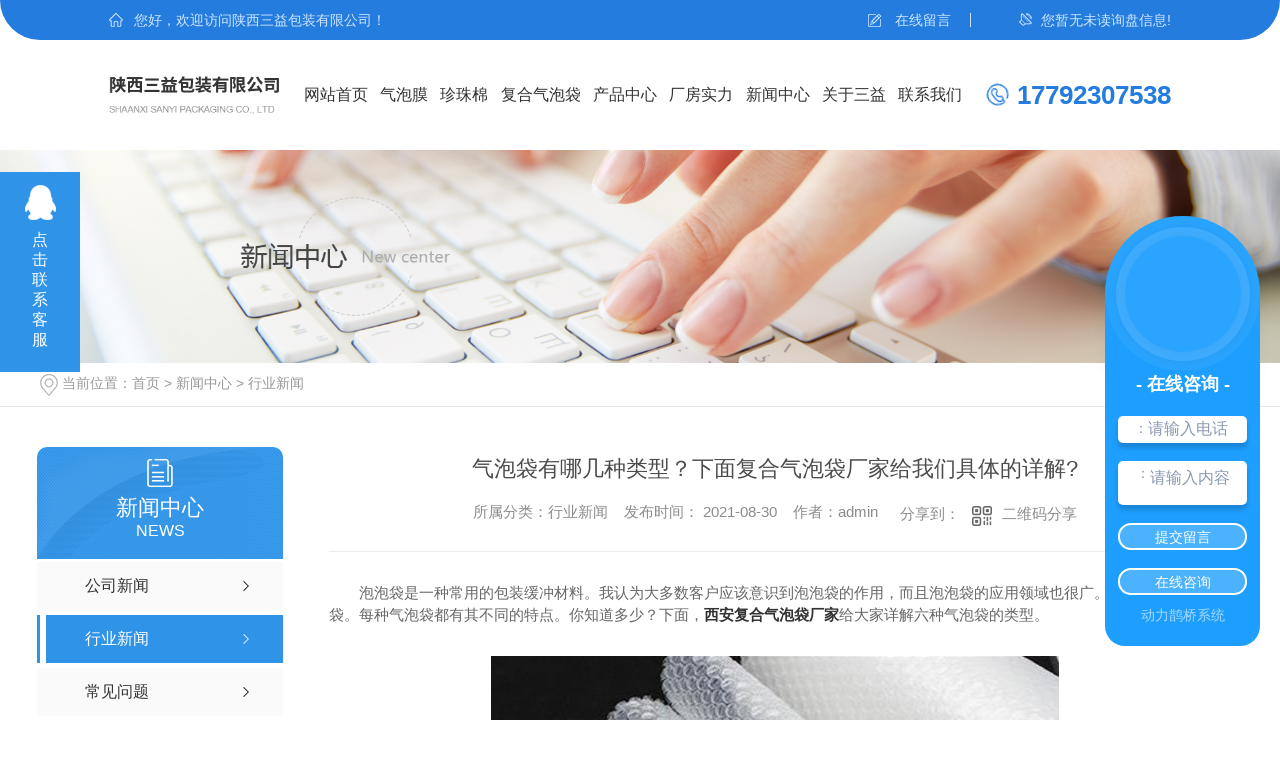

--- FILE ---
content_type: text/html; charset=utf-8
request_url: http://sy-bz.com/yyxw/1542360.html
body_size: 12283
content:
<!DOCTYPE html PUBLIC "-//W3C//DTD XHTML 1.0 Transitional//EN" "http://www.w3.org/TR/xhtml1/DTD/xhtml1-transitional.dtd">
<html xmlns="http://www.w3.org/1999/xhtml">
<head>
<meta http-equiv="Content-Type" content="text/html; charset=utf-8" />
<meta name="Copyright" content="All Rights Reserved btoe.cn" />
<meta http-equiv="X-UA-Compatible" content="IE=edge,chrome=1" />
<title>气泡袋有哪几种类型？下面复合气泡袋厂家给我们具体的详解?,西安复合气泡袋厂家_西安复合气泡袋价格-陕西三益包装有限公司</title>
<meta name="keywords" content="西安复合气泡袋厂家_西安复合气泡袋价格" />
<meta name="description" content="陕西三益包装是专业的西安复合气泡袋厂家_西安复合气泡袋生产厂家,高质量产品,价格优惠,欢迎来电咨询！" />
<meta name="viewport" content="width=device-width, initial-scale=1">
<link href="/templates/pc_wjdh/css/css.css" rel="stylesheet" type="text/css" />
<link rel="stylesheet" type="text/css" media="screen" href="/templates/pc_wjdh/css/bootstrap.min.css" />
<link rel="stylesheet" type="text/css" media="screen" href="/templates/pc_wjdh/css/swiper-3.4.2.min.css" />
<link rel="stylesheet" type="text/css" media="screen" href="/templates/pc_wjdh/css/common.css" />
<meta name="baidu-site-verification" content="code-ku9GDGmzYI" />
<script type="text/javascript" charset="utf-8">var Dl_scriptDom=document.createElement('script');Dl_scriptDom.src='//qqapi.dlwjdh.com/default/js/mc7303247956733.js?'+new Date().getTime();document.getElementsByTagName('head')[0].appendChild(Dl_scriptDom);</script>
</head>
<body>
<!-- 顶部 -->
<div class="topxunpan">
	<div class="center">
		<p>您好，欢迎访问陕西三益包装有限公司！</p>
        <div class="thisxp">
            <div class="xp" id="xunpanText" data-tiptitle="请您登录网站后台查看！">
                <img src="/templates/pc_wjdh/images/t_icon_03.png" alt="询盘信息">
             您暂无未读询盘信息!
                <div id="xunpantip"></div>
            </div>
        </div>
        <p><a href="#wjdh-message" title="在线留言">在线留言</a></p>
	</div>
</div>

<!-- 导航 -->
<div class="nav_xiala_xx" id="fixedNav">
	<div class="w1200">
    	<h1><a href="/"><img src="http://img.dlwjdh.com/upload/11159/200829/661e6df2e3087cfc323177295d3a3962@253X57.png" alt="陕西三益包装有限公司" class="logo" /></a></h1>
		<ul class="nav_yiji">
			
<li>
  
  <a href="/" class="one" title="网站首页" class="one">网站首页</a></li>

<li>
  
  <a href="/p1/"  title="气泡膜"  class="one" >气泡膜</a>
  
</li>

<li>
  
  <a href="/p2/"  title="珍珠棉"  class="one" >珍珠棉</a>
  
</li>

<li>
  
  <a href="/p3/"  title="复合气泡袋"  class="one" >复合气泡袋</a>
  
</li>

<li>
  
  <a href="/products/"  title="产品中心"  class="one" >产品中心</a>
  
  <div class="nav_erji">
    <div class="jz">
      <div class="hd">
        <ul>
          <!-- 注意：这里的li数量和下面class='main'的数量要一样 -->
          
          <li class="on"><a href="/p1/" title="气泡膜">气泡膜</a></li>
          
          <li><a href="/p2/" title="珍珠棉">珍珠棉</a></li>
          
          <li><a href="/p3/" title="复合气泡袋">复合气泡袋</a></li>
          
          <li><a href="/p4/" title="胶带">胶带</a></li>
          
        </ul>
      </div>
      <div class="bd">
        
        <div class="main">
          <ul>
            
            <li> <a href="/p1/964678.html" class="img"><img src="http://img.dlwjdh.com/upload/11159/201009/85a0bf496f908e04185a41c881320c3a.jpg" alt="陕西气泡膜" /></a> <a href="/p1/964678.html" class="name">陕西气泡膜</a> </li>
            
            <li> <a href="/p1/964674.html" class="img"><img src="http://img.dlwjdh.com/upload/11159/201009/c9a87f872286351fb48d8ede4ca4136f.jpg" alt="气泡膜哪家好" /></a> <a href="/p1/964674.html" class="name">气泡膜哪家好</a> </li>
            
            <li> <a href="/p1/964672.html" class="img"><img src="http://img.dlwjdh.com/upload/11159/201009/403975a01247132d3f635c01cff536da.jpg" alt="陕西气泡膜厂家" /></a> <a href="/p1/964672.html" class="name">陕西气泡膜厂家</a> </li>
            
            <li> <a href="/p1/964671.html" class="img"><img src="http://img.dlwjdh.com/upload/11159/201009/fa1829004e69c23f9bcf06b28879a720.jpg" alt="陕西气泡膜卷" /></a> <a href="/p1/964671.html" class="name">陕西气泡膜卷</a> </li>
            
            <li> <a href="/p1/964667.html" class="img"><img src="http://img.dlwjdh.com/upload/11159/201009/c621e62c178bd512f81827d530eeaa79.jpg" alt="气泡膜卷" /></a> <a href="/p1/964667.html" class="name">气泡膜卷</a> </li>
            
          </ul>
        </div>
        
        <div class="main">
          <ul>
            
            <li> <a href="/p2/964773.html" class="img"><img src="http://img.dlwjdh.com/upload/11159/201009/1ac5b7ca835ccad14217aefc17f62c34.jpg" alt="珍珠棉定制箱价格" /></a> <a href="/p2/964773.html" class="name">珍珠棉定制箱价格</a> </li>
            
            <li> <a href="/p2/964767.html" class="img"><img src="http://img.dlwjdh.com/upload/11159/201009/38e0cd8db3c873c36204a62a0b80453e.jpg" alt="陕西珍珠棉定制箱" /></a> <a href="/p2/964767.html" class="name">陕西珍珠棉定制箱</a> </li>
            
            <li> <a href="/p2/964748.html" class="img"><img src="http://img.dlwjdh.com/upload/11159/201009/2a3a1971c919682fb1386f54a4c385d7.jpg" alt="陕西珍珠棉板材价格" /></a> <a href="/p2/964748.html" class="name">陕西珍珠棉板材价格</a> </li>
            
            <li> <a href="/p2/964743.html" class="img"><img src="http://img.dlwjdh.com/upload/11159/201009/e31085495dc1f21c6b8adc1071b54cf0.jpg" alt="珍珠棉板材批发" /></a> <a href="/p2/964743.html" class="name">珍珠棉板材批发</a> </li>
            
            <li> <a href="/p2/964728.html" class="img"><img src="http://img.dlwjdh.com/upload/11159/201009/d85d327eebc01e892aa5338f7f3c2618.jpg" alt="陕西珍珠棉" /></a> <a href="/p2/964728.html" class="name">陕西珍珠棉</a> </li>
            
          </ul>
        </div>
        
        <div class="main">
          <ul>
            
            <li> <a href="/p3/964845.html" class="img"><img src="http://img.dlwjdh.com/upload/11159/201009/57cf0c094912dda541f4a437cf63164c.jpg" alt="三益包装气泡袋批发" /></a> <a href="/p3/964845.html" class="name">三益包装气泡袋批发</a> </li>
            
            <li> <a href="/p3/964844.html" class="img"><img src="http://img.dlwjdh.com/upload/11159/201009/2a2dffad4dd8ce476e0efa57f83706b5.jpg" alt="陕西复合气泡袋" /></a> <a href="/p3/964844.html" class="name">陕西复合气泡袋</a> </li>
            
            <li> <a href="/p3/964843.html" class="img"><img src="http://img.dlwjdh.com/upload/11159/201009/03338184f7e32fe201efec0f095abbcd.jpg" alt="三益包装气泡袋批发" /></a> <a href="/p3/964843.html" class="name">三益包装气泡袋批发</a> </li>
            
            <li> <a href="/p3/964840.html" class="img"><img src="http://img.dlwjdh.com/upload/11159/201009/1c3fbb413ae7a9ea38b3195f5b70456a.jpg" alt="复合气泡袋厂家" /></a> <a href="/p3/964840.html" class="name">复合气泡袋厂家</a> </li>
            
          </ul>
        </div>
        
        <div class="main">
          <ul>
            
            <li> <a href="/p4/964897.html" class="img"><img src="http://img.dlwjdh.com/upload/11159/201009/27c058e4df55f27aa96b656ec3daab92.jpg" alt="三益包装胶带胶带" /></a> <a href="/p4/964897.html" class="name">三益包装胶带胶带</a> </li>
            
            <li> <a href="/p4/964895.html" class="img"><img src="http://img.dlwjdh.com/upload/11159/201009/d777507dab53fb0209b011b35b3982d5.jpg" alt="陕西文具胶带哪家好" /></a> <a href="/p4/964895.html" class="name">陕西文具胶带哪家好</a> </li>
            
            <li> <a href="/p4/964869.html" class="img"><img src="http://img.dlwjdh.com/upload/11159/201009/90ab76e2964f3a6fc3fc32ed20fb3a39.jpg" alt="陕西彩印胶带" /></a> <a href="/p4/964869.html" class="name">陕西彩印胶带</a> </li>
            
            <li> <a href="/p4/964867.html" class="img"><img src="http://img.dlwjdh.com/upload/11159/201009/632480ad6c8c54b493dec2ff3dd3dcfa.jpg" alt="彩印胶带加工" /></a> <a href="/p4/964867.html" class="name">彩印胶带加工</a> </li>
            
          </ul>
        </div>
        
      </div>
    </div>
  </div>
  
</li>

<li>
  
  <a href="/album/"  title="厂房实力"  class="one" >厂房实力</a>
  
</li>

<li>
  
  <a href="/news/"  title="新闻中心"  class="one" >新闻中心</a>
  
  <div class="nav_erji">
    <div class="jz">
      <div class="hd">
        <ul>
          <!-- 注意：这里的li数量和下面class='main'的数量要一样 -->
          
          <li class="on"><a href="/meitibaodao/" title="公司新闻">公司新闻</a></li>
          
          <li><a href="/yyxw/" title="行业新闻">行业新闻</a></li>
          
        </ul>
      </div>
      <div class="bd">
        
        <div class="main">
          
          <a href="/meitibaodao/2088392.html" class="xw"> <span class="title">陕西气泡膜价格优惠，让您的货物更加安心！</span> <span class="desc">复合双层气泡膜价格陕西气泡膜价格优惠，让您的货物更加安心！随着电商行业的发展，物流成为了重要的一环。对于运输过程中的商品保护，气泡膜是一个必不可少的物品。然而，市场上的气泡膜质量参差不齐，价格也相差很大。在这种情况下，选择一个性价比高、质量有保障的气泡膜非常重要。陕西是中国西部地区的重要城市之一，其物流产业发达，所需气...</span> </a>
          
          <a href="/meitibaodao/2083958.html" class="xw"> <span class="title">货真价实、价格实惠的陕西气泡膜品牌，您值得拥有！</span> <span class="desc">陕西珍珠棉价格陕西气泡膜品牌，您值得拥有！随着电商的兴起和物流业的发展，保护商品在运输过程中的安全性变得越来越重要。而作为一种常见的包装材料，气泡膜因其轻便、防震、缓冲等优点，成为了不可或缺的包裹材料之一。然而，在市面上如此众多的气泡膜品牌中，如何选出一款货真价实、价格实惠的气泡膜品牌是一个让人头疼的问题。..，我们向...</span> </a>
          
          <a href="/meitibaodao/2077536.html" class="xw"> <span class="title">陕西气泡膜价格一览表，助您轻松减压缩包成本！</span> <span class="desc">西安气泡袋陕西气泡膜价格一览表，助您轻松减压缩包成本！近年来，随着电商业务的快速发展和物流行业的迅猛发展，气泡膜作为一种常见的包装材料逐渐得到了广泛应用。而在购买气泡膜时，价格是大家都会关注的因素之一。本文将为大家介绍陕西地区气泡膜的价格情况，以便大家在选购气泡膜时能够更好地把握市场动态，轻松减压缩包成本。首先，让我们...</span> </a>
          
          <a href="/meitibaodao/2073308.html" class="xw"> <span class="title">每种气泡袋都有其不同的特点。你知道多少？</span> <span class="desc">泡泡袋是一种常用的包装缓冲材料。我认为大多数客户应该意识到泡泡袋的作用，而且泡泡袋的应用领域也很广。还有很多种泡泡袋。每种气泡袋都有其不同的特点。你知道多少？下面西安复合双层气泡膜给我们具体的详解。1...</span> </a>
          
          <a href="/meitibaodao/2057087.html" class="xw"> <span class="title">为什么要用气泡膜包装产品</span> <span class="desc">如今我们都喜欢在网上买东西，有的东西需要用气泡膜包装好才可以，那么使用陕西气泡膜包装产品的好处有哪些呢?小编就来告诉您。使用气泡膜包装产品的好处是经济、方便、使用简单，可以更好的保护被包装产品。气泡膜可以用来包装生活中常见的物品，特别对于容易碎裂的产品来说使用气泡膜包装尤为重要。气泡膜用法是在被包装产品内包装箱包上一层...</span> </a>
          
          <a href="/meitibaodao/1920947.html" class="xw"> <span class="title">珍珠棉主要应用在那些地方呢？</span> <span class="desc">G-370：适用于西安珍珠棉与珍珠棉的粘合，胶体透明粘稠液体，10分钟左右定位，30分钟可达材破效果。G-370T：适用于高密度珍珠棉与珍珠棉的粘合，胶体透明，5-10分钟表干定位，60分钟可达高密度西安珍珠棉材料材破效果。专用纤维是三维卷曲中空纤维，通过特殊成球技术加工成球形状棉，棉球内部空心，有较大的透气空间，保暖...</span> </a>
          
        </div>
        
        <div class="main">
          
          <a href="/yyxw/2067784.html" class="xw"> <span class="title">气泡膜是用什么材料做出来的</span> <span class="desc">生活中应该每个人都有过网购经历，网购的快递中.有趣也是.普遍的就是那一张张气泡膜，捏起来啵啵啵的，很解压，那你知道这些快递包装的气泡膜是用什么材料做出来的吗?下面就跟着小编一起来了解一下吧!气泡膜是用低密度的聚乙烯材料加工而成的， 你知道气泡膜上的那些气泡都是怎么做出来的吗，我们来一探究竟。首先根据气泡膜的软硬要求来选...</span> </a>
          
          <a href="/yyxw/1996080.html" class="xw"> <span class="title">西安气泡膜是怎么样挤压成型的</span> <span class="desc">相信很多人在买一些物品,特别是一些精美的、易碎的物品时，包装盒里都会有一层气垫膜来缓冲。很多人更喜欢无聊的时候挤气垫膜上的泡泡来释放压力。可是大家知道西安气泡膜是怎么样挤压成型的吗？气泡膜以薄膜包含空...</span> </a>
          
          <a href="/yyxw/1818281.html" class="xw"> <span class="title">你知道西安气泡膜怎么储存吗？</span> <span class="desc">西安气泡膜相信大家都不陌生，它在包装行业中的使用是很广泛的，尤其是在保护包装物不受损害这方面的效果举足轻重，非常受大家欢迎，那么你知道西安气泡膜要怎么储存？下面西安气泡膜厂家给大家说说这储存方式：1.气泡膜应存入仓库，防止日晒、雨淋，制止与酸碱油有机溶剂接触，坚持清洁枯燥，距发现设备1m以外，室温在-15℃~40℃之间...</span> </a>
          
          <a href="/yyxw/1606868.html" class="xw"> <span class="title">气泡袋批发价格差异的原因都有哪些呢？</span> <span class="desc">气泡袋批发价格差异的原因都有哪些呢？为什么气泡袋批发价格会有差异呢？相信大家有些会对这块心存疑虑的，现在我们来给大家解答一下这块存在的问题，大家一起跟小编来看看吧！气泡袋是一种含有空气形成气泡的薄膜，防止产品撞击，**产品不受震动，同时还具有散热功能 保温和保温...</span> </a>
          
          <a href="/yyxw/1545511.html" class="xw"> <span class="title">泡泡袋有哪些优势？复合双层气泡膜厂家给我们具体的详解？</span> <span class="desc">泡泡袋是一种常用的包装缓冲材料。我认为大多数客户应该意识到泡泡袋的作用，而且泡泡袋的应用领域也很广。还有很多种泡泡袋。每种气泡袋都有其不同的特点。</span> </a>
          
          <a href="/yyxw/1544494.html" class="xw"> <span class="title">气泡膜有不要总是挤着玩，这些你不知道的秘密？</span> <span class="desc">快洗盒里的泡泡膜，不要挤和玩，多用，大家好。为了保护里面的物品不受运输损坏和冲击，许多快递公司会在物品周围包裹一层厚厚的气泡膜。收到物品后，自然需要去除</span> </a>
          
        </div>
        
      </div>
    </div>
  </div>
  
</li>

<li>
  
  <a href="/about/"  title="关于三益"  class="one" >关于三益</a>
  
</li>

<li>
  
  <a href="/contact/"  title="联系我们"  class="one" >联系我们</a>
  
</li>

		</ul>
        <div class="tel">17792307538</div>
	</div>
</div><!-- mbanner -->

<div class="mbanner col-lg-12 col-md-12">
  <div class="row">
    
    <img src="http://img.dlwjdh.com/upload/11159/200829/6e0f17b149bf0abd2b29e1c00cae179f@1920X320.jpg" alt="新闻中心">
    
  </div>
</div>
<div class="clearboth"></div>

<!-- caseMenu -->
<div class="caseMenuTop">
  <div class="container">
    <div class="row">
      <div class="caseMenuL col-lg-9 col-md-9 col-sm-9 col-xs-9"> <i><img src="/templates/pc_wjdh/img/locationIco.png" alt="当前位置"></i>
        当前位置：<a href="/">首页</a>&nbsp;&gt;&nbsp;<a href="/news/">新闻中心</a>&nbsp;&gt;&nbsp;<a href="/yyxw/">行业新闻</a>
      </div>
      <div class="caseMenuR col-xs-3 col-sm-3 col-md-3 col-lg-3"> <i class="text-right"><a href="javascript:;" onClick="javascript :history.back(-1);">返回<img src="/templates/pc_wjdh/img/ca1.png" alt="返回"></a></i> </div>
      <div class="clearboth"></div>
    </div>
  </div>
</div>
<div class="clearboth"></div>
<div class="proList">
  <div class="container">
    <div class="row">
      <div class=" proListL  col-xs-12 col-lg-2-0 ">
        <div class="proListTop">
          
          <img src="/templates/pc_wjdh/img/proL.png" alt="新闻中心" class="proBg">
          <div class="prouctsTitle"> <img src="/templates/pc_wjdh/img/news2Ico.png" alt="新闻中心" class="pro-ico">
            <h3>新闻中心</h3>
            <p>News</p>
          </div>
          
        </div>
        <div class="row">
          <div class="news_classify">
            <ul>
              
              <li class=" col-xs-6 col-sm-6 col-md-12 col-lg-12"> <a href="/meitibaodao/" class="newsclass1" title="公司新闻"><i></i><b></b> <span>公司新闻 </span></a> </li>
              
              <li class=" col-xs-6 col-sm-6 col-md-12 col-lg-12"> <a href="/yyxw/" class="newsclass1 gaoliang" title="行业新闻"><i></i><b></b> <span>行业新闻 </span></a> </li>
              
              <li class=" col-xs-6 col-sm-6 col-md-12 col-lg-12"> <a href="/question/" class="newsclass1" title="常见问题"><i></i><b></b> <span>常见问题 </span></a> </li>
              
              <li class=" col-xs-6 col-sm-6 col-md-12 col-lg-12"> <a href="/aktuelle/" class="newsclass1" title="时事聚焦"><i></i><b></b> <span>时事聚焦 </span></a> </li>
              
              <li class=" col-xs-6 col-sm-6 col-md-12 col-lg-12"> <a href="/qitaxinxi/" class="newsclass1" title="其他"><i></i><b></b> <span>其他 </span></a> </li>
              
            </ul>
          </div>
        </div>
        <div class="row">
          <div class="proHot"> <i><img src="/templates/pc_wjdh/img/proHotIco.png" alt="热门推荐">热门推荐</i>
            <div class="proList_sort">
              <div class="swiper-container proList_sort1">
                <ul class="swiper-wrapper">
                  
                  <li class="swiper-slide col-xs-12 col-sm-12 col-md-12 col-lg-12"> <a href="/bwd/2311520.html" class="proHotimg"><img src="http://img.dlwjdh.com/upload/11159/250509/174496aa55ef006546c426828943b8af.jpg" alt="保温袋"></a> <a href="/bwd/2311520.html" class="proHot_txt">保温袋</a> </li>
                  
                  <li class="swiper-slide col-xs-12 col-sm-12 col-md-12 col-lg-12"> <a href="/p1/2311518.html" class="proHotimg"><img src="http://img.dlwjdh.com/upload/11159/250509/04365da16955f245d96095476809c1de.jpg" alt="快递袋生产厂家"></a> <a href="/p1/2311518.html" class="proHot_txt">快递袋生产厂家</a> </li>
                  
                  <li class="swiper-slide col-xs-12 col-sm-12 col-md-12 col-lg-12"> <a href="/p1/2311517.html" class="proHotimg"><img src="http://img.dlwjdh.com/upload/11159/250509/016814363fe983ad081016f8bf9c7b1f.jpg" alt="快递袋"></a> <a href="/p1/2311517.html" class="proHot_txt">快递袋</a> </li>
                  
                  <li class="swiper-slide col-xs-12 col-sm-12 col-md-12 col-lg-12"> <a href="/p3/964844.html" class="proHotimg"><img src="http://img.dlwjdh.com/upload/11159/201009/2a2dffad4dd8ce476e0efa57f83706b5.jpg" alt="陕西复合气泡袋"></a> <a href="/p3/964844.html" class="proHot_txt">陕西复合气泡袋</a> </li>
                  
                </ul>
                <!-- Add Arrows -->
                <div class="pro-next col-xs-6 col-sm-6 col-md-6 col-lg-6"><img src="/templates/pc_wjdh/img/proLL.png" alt="左"></div>
                <div class="pro-prev col-xs-6 col-sm-6 col-md-6 col-lg-6"><img src="/templates/pc_wjdh/img/proLr.png" alt="右"></div>
              </div>
            </div>
          </div>
        </div>
      </div>
      <div class="proListR  col-xs-12  col-lg-8-0 ">
        <div class="newsdetails col-xs-12 col-sm-12 col-md-12 col-lg-12">
          <div class="caseCenter">
            <div class="caseCmenu">
              <h3>气泡袋有哪几种类型？下面复合气泡袋厂家给我们具体的详解?</h3>
              <span class="casemfx"> 所属分类：行业新闻 &nbsp;&nbsp;
              
              
              
              发布时间：
              2021-08-30
              &nbsp;&nbsp;
              
              
              
              作者：admin
              <div class="bdsharebuttonbox"> <i>&nbsp;&nbsp;分享到：</i> <a href="#" class="bds_more" data-cmd="more"></a> <a href="#" class="bds_sqq" data-cmd="sqq" title="分享到QQ好友"></a> <a href="#" class="bds_weixin" data-cmd="weixin" title="分享到微信"></a> &nbsp;&nbsp; </div>
              <a href="#" class="scan" title="二维码分享">二维码分享
              <div id="qrcode" style="display: none"> </div>
              </a> </span> </div>
            <div class="caseContainer"> <p style="text-indent:2em;">
	泡泡袋是一种常用的包装缓冲材料。我认为大多数客户应该意识到泡泡袋的作用，而且泡泡袋的应用领域也很广。还有很多种泡泡袋。每种气泡袋都有其不同的特点。你知道多少？下面，<a href="http://www.sy-bz.com" target="_blank"><strong>西安复合气泡袋厂家</strong></a>给大家详解六种气泡袋的类型。
</p>
<p style="text-indent:2em;" align="center">
	<img src="http://img.dlwjdh.com/upload/11159/210830/2b3483b413c1298a2874e3b7d40cc790.jpg" alt="气泡袋有哪几种类型？下面复合气泡袋厂家给我们具体的详解?" title="气泡袋有哪几种类型？下面复合气泡袋厂家给我们具体的详解?" width="569" height="395" align="" />
</p>
<p style="text-indent:2em;">
	1.屏蔽膜复合防静电泡泡袋：在防静电泡泡膜的基础上加一层防静电屏蔽膜加工而成。它具有静电场屏蔽、防震、防冲击和防静电的特点。
</p>
<p style="text-indent:2em;">
	2、防静电泡泡袋：防静电泡泡袋可分为两种膜或单面罩两种，这种泡泡袋的防静电性能具有一定的时效性。根据不同的电阻值和膜结构，该泡泡袋一般适用于有一般防静电要求的电子产品的包装。
</p>
<p style="text-indent:2em;">
	3.导电膜复合防静电泡泡袋采用复合导电PE膜制成。主要用于静电敏感电子产品的包装。根据薄膜结构的不同，可分为单面复合泡泡袋和双面复合泡泡袋。4.珍珠棉复合泡泡袋：珍珠棉复合泡泡袋结合了泡泡袋和珍珠棉各自的特点。一方面，它可以增加防震系数，另一方面，它可以增加柔软度，给顾客提供更完美的包装
</p>
<p style="text-indent:2em;">
	5.牛皮纸复合泡泡袋：由牛皮纸PE组成。外层为牛皮纸（白色、黄色或自然色）。表面平整，易于书写。根据客户要求印刷不同的图案、商标和文字；内衬气泡膜，具有缓冲、防震功能，防止物品因压力、碰撞、坠落而损坏；每层材料之间不使用粘合剂，完全无毒环保；信封开口处的自粘条设计安全方便；6.珠光膜泡泡袋：珠光膜泡泡袋相对较轻，因为原料本身很轻，这将在一定程度上节约物流成本。广泛应用于各种小产品的物流包装和各种电子商务平台，尤其是跨境电子商务平台，可广泛应用于各类物流企业。
</p>
<p style="text-indent:2em;">
	以上就是<a href="http://www.sy-bz.com" target="_blank"><strong>西安复合气泡袋厂家</strong></a>给我们详解的六种气泡袋的类型，希望对大家有所帮助,更多专业问题,欢迎来电咨询！
</p>
<p style="text-indent:2em;">
	<br />
</p> </div>
            <div class="caseTab">
              <ul>
                <li class="col-xs-6 col-sm-6 col-md-6"> <a href="/yyxw/1542371.html">太仓气泡袋怎么样？有哪些工艺呢？</a> </li>
                <li class="col-xs-6 col-sm-6 col-md-6"> <a href="/yyxw/965171.html">陕西珍珠棉的相关产品都有哪些了？以下的内容分享给大家！</a> </li>
              </ul>
            </div>
          </div>
        </div>
      </div>
    </div>
  </div>
</div>
<script src="/templates/pc_wjdh/js/n/jquery.min.js"></script>
<script src="/templates/pc_wjdh/js/n/bootstrap.min.js"></script>
<script src="/templates/pc_wjdh/js/n/swiper-3.4.2.min.js"></script>
<script src="/templates/pc_wjdh/js/n/rem.min.js"></script>
<script src="/templates/pc_wjdh/js/n/qrcode.js"></script>
<!--foot-->
<div class="footer">
	<div class="ft_bottom">
    	<ul class="txt">
    		<li>
				<p>产品中心</p>
				  
						<a href="/p1/" title="气泡膜">气泡膜</a>
						
						<a href="/p2/" title="珍珠棉">珍珠棉</a>
						
						<a href="/p3/" title="复合气泡袋">复合气泡袋</a>
						
						<a href="/p4/" title="胶带">胶带</a>
						
    		</li>
    		<li>
				<p>直通车</p>
				
    		</li>
    		<li>
				<p>新闻中心</p>
				
						<a href="/meitibaodao/" title="公司新闻">公司新闻</a>
						
						<a href="/yyxw/" title="行业新闻">行业新闻</a>
						
						<a href="/question/" title="常见问题">常见问题</a>
						
						<a href="/aktuelle/" title="时事聚焦">时事聚焦</a>
						
    		</li>
    		<li>
				<p>关于我们</p>
				 
						<a href="/aboutus/" title="公司简介">公司简介</a>
						
						<a href="/album/" title="厂房实力">厂房实力</a>
						
						<a href="/honor/" title="荣誉资质">荣誉资质</a>
						
						<a href="/bgq/" title="办公区">办公区</a>
						
    		</li>
    	</ul>
        <div class="ewm"><img src="http://img.dlwjdh.com/upload/11159/201009/6f0e7ab42b82fc0c6be07a3f68c1ab3c@400X400.png" alt="陕西三益包装有限公司" /></div>
    </div>
	<ul class="infro">
    	<li>联系人：张总</li>
    	<li>联系电话：17792307538</li>
    	<li>联系邮箱：746218303@qq.com</li>
    	<li>联系地址：鄠邑区沣京工业园 </li>
    </ul>
    <div class="copy">
    	<span>Copyright ©  陕西三益包装有限公司 &nbsp; 版权所有</span>
    	<span>备案号：<a href="http://beian.miit.gov.cn" target="_blank" title="陕ICP备20012683号" rel="nofollow">陕ICP备20012683号</a></span>
        <span><a href="/sitemap.html" title="网站地图">网站地图</a> <a href="/rss.xml" title="RSS">RSS</a> <a href="/sitemap.xml" title="XML">XML</a></span>
        <span>技术支持：<script src="/api/message.ashx?action=jjzc"></script></span>
        <span><a href="/city.html" title="城市分站">城市分站</a>:&nbsp;&nbsp;<a href="/city_shaanxi/" title="陕西" class="wjdh_city">陕西</a>&nbsp;&nbsp;<a href="/city_xianyang/" title="咸阳" class="wjdh_city">咸阳</a>&nbsp;&nbsp;<a href="/city_xian/" title="西安" class="wjdh_city">西安</a> </span>
        <span>&nbsp;<a href="http://trust.wjdhcms.com/#/pc?url=www.sy-bz.com" target="_blank" rel="external nofollow"><img  class="wjdh-ico2" src=http://img.dlwjdh.com/upload/trust/1.png></a>&nbsp;<script type="text/javascript">var cnzz_protocol = (("https:" == document.location.protocol) ? " https://" : " http://");document.write(unescape("%3Cspan id='cnzz_stat_icon_1279334119'%3E%3C/span%3E%3Cscript src='" + cnzz_protocol + "s11.cnzz.com/stat.php%3Fid%3D1279334119%26show%3Dpic' type='text/javascript'%3E%3C/script%3E"));</script>  </span><br/>
        <script id="wananLink" src="http://img.dlwjdh.com/upload/yyt/js/gwaburl.js?wanandq=陕?wananBh=61012502000319"></script>
    </div>
   
</div>
<!--全局使用js，请放于footer-->
<script src="/templates/pc_wjdh/js/nav.js"></script>
<script type="text/javascript" src="http://tongji.wjdhcms.com/js/tongji.js?siteid=a7755e44489861b53ea6bf28421357bd"></script><script type="text/javascript" src="http://sy-bz.s1.dlwjdh.com/upload/11159/kefu.js?color=2f93e8"></script>
<script src="/templates/pc_wjdh/js/n/base.js" type="text/javascript" charset="utf-8"></script>

<script src="/templates/pc_wjdh/js/n/common.js"></script>
<script src="/templates/pc_wjdh/js/n/color.js?color=#2f93e8&rgba=47,147,232"></script>
</body>
</html>


--- FILE ---
content_type: text/css
request_url: http://sy-bz.com/templates/pc_wjdh/css/css.css
body_size: 3990
content:
/*-----------------------------------------------------------*/

/*copyright by 动力无限  www.btoe.cn*/

/*邮箱 btoe@btoe.cn*/

/*合作电话 400-0599-360*/

/*版权所有违者必究*/

/*-----------------------------------------------------------*/





/*Generated by wjdhcms 3.0 */

@charset "utf-8";



::-webkit-scrollbar {

    width: 8px;

    height: 8px;

    background-color: #F5F5F5;

}



::-webkit-scrollbar-track {

    border-radius: 10px;

    background-color: #E2E2E2;

}

button{outline:none;}

::-webkit-scrollbar-thumb {

    border-radius: 10px;

    -webkit-box-shadow: inset 0 0 6px rgba(0, 0, 0, .3);

    box-shadow: inset 0 0 6px rgba(0, 0, 0, .3);

    background-color: #555;

}



 ::selection {

	background-color: #247cdf;

	color: #fff;

}



::-moz-selection {

	background-color: #247cdf;

	color: #fff;

}



::-webkit-selection {

	background-color: #247cdf;

	color: #fff;

}

* {

    padding: 0;

    margin: 0;

    font-family: 'Microsoft YaHei', arial, helvetica, clean, sans-serif;

}



body {

    font: 14px/1.231 'Microsoft YaHei', arial, helvetica, clean, sans-serif;

    color: #333;

    margin: 0;

    line-height: 1.5;

}

*:before, *:after {

    box-sizing: content-box;

}

:focus {

    outline: 1;

}



article,

aside,

canvas,

details,

figcaption,

figure,

footer,

header,

hgroup,

menu,

nav,

section,

summary {

    display: block;

}



a {

    color: #333;

    text-decoration: none;

}



a:link,

a:hover,

a:active,

a:visited {

    text-decoration: none;

}



ins {

    background-color: #ff9;

    color: #000;

    text-decoration: none;

}



mark {

    background-color: #ff9;

    color: #000;

    font-style: italic;

    font-weight: bold;

}



del {

    text-decoration: line-through;

}



table {

    border-collapse: collapse;

    border-spacing: 0;

}



hr {

    display: block;

    height: 1px;

    border: 0;

    border-top: 1px solid #cccccc;

    margin: 1em 0;

    padding: 0;

}



input,

select {

    vertical-align: middle;

}



li,

ul {

    list-style-type: none;

}



img {

    border: none;

}

input,textarea {

    outline: 0;

    border: 0;

    resize: none;

}







h1,

h2,

h3,

h4,

h5,

h6,

dl,

dd,

dt,

i,

em {

    font-weight: normal;

    font-style: normal;

}

.fixedNav {

    position: fixed;

    top: 0px;

    left: 0px;

    width: 100%;

    z-index: 100000;

    _position: absolute;

    _top: expression(eval(document.documentElement.scrollTop));

   box-shadow: 0px 10px 12px rgba(0,0,0,.1);

}







html{

        cursor: url(../images/cur.png),

        default;

}



a{

   cursor: url(../images/Acur.png),

   default ;

}



textarea{

    animation: animated 1s infinite;

    -moz-animation: animated 1s infinite;

    -webkit-animation: animated 1s infinite;

    -o-animation: animated 1s infinite;

 

}



input[type="text"]{

     animation: animated 1s infinite;

    -moz-animation: animated 1s infinite;

    -webkit-animation: animated 1s infinite;

    -o-animation: animated 1s infinite;

}

input[type="button"]

{

   cursor: url(../images/Acur.png),

   default  !important;

}



@keyframes animated {

    0% {

        cursor: url('../images/Pcuro1.png'),

        auto;

    }



    8.8% {

        cursor: url('../images/Pcuro2.png'),

            auto;

    }



    17.6% {

        cursor: url('../images/Pcuro3.png'),

            auto;

    }



    26.4% {

        cursor: url('../images/Pcuro4.png'),

            auto;

    }



    35.2% {

        cursor: url('../images/Pcuro5.png'),

            auto;

    }



    44% {

        cursor: url('../images/Pcuro6.png'),

            auto;

    }



    52.8% {

        cursor: url('../images/Pcuro7.png'),

            auto;

    }



    61.6% {

        cursor: url('../images/Pcuro8.png'),

            auto;

    }



    70.4% {

        cursor: url('../images/Pcuro9.png'),

            auto;

    }



    79.2% {

        cursor: url('../images/Pcuro10.png'),

            auto;

    }



    88% {

        cursor: url('../images/Pcuro11.png'),

            auto;

    }



    100% {

        cursor: url('../images/Pcuro12.png'),

            auto;

    }



    

}



button{outline:none;}





/* 询盘信息 */
.topxunpan {width: 100%;height:40px;background:#247cdf;border-radius:0 0 40px 40px;}

.topxunpan .center{width:83%;height:40px;margin:0 auto;}

.topxunpan .center p{font-size:14px;color:#cde5ff;height:40px;line-height:40px;}

.topxunpan .center p a{display:inline-block;color:#cde5ff;padding:0 20px 0 37px;line-height:40px;box-sizing:content-box;position:relative;}

.topxunpan .center p a::after{content:'';width:1px;height:14px;background:#cde5ff;position:absolute;top:13px;right:0;}

.topxunpan .center p a:hover{color:#fff;}

.topxunpan .center p a:nth-of-type(1){background:url(../images/t_icon_02.png) 10px center no-repeat;}

.topxunpan .center p:nth-of-type(1){width:auto;padding-left:25px;box-sizing:content-box;float:left;background:url(../images/t_icon_01.png) left center no-repeat;}

.topxunpan .center p:nth-of-type(2){width:auto;float:right;}

.thisxp{width:200px;height: auto;float:right;}

.topxunpan .xp {position: relative;float: right;line-height:40px;color: #cde5ff;font-size:14px;cursor: pointer;}

.topxunpan .xp img {margin:13px 5px 0 0; vertical-align:top !important;}

.topxunpan .xp i {display:inline-block;margin:0 2px;width:24px;height:24px;line-height:24px;text-align:center;color:#247cdf;border-radius:12px;background:#fff;box-sizing: border-box;font-size:14px;}

.topxunpan .xp #xunpantip {z-index: 999;position: absolute;top: 35px;left: 50%;width: 180px;height: 30px;line-height: 30px;text-align: center;color: #fff;font-size: 14px;-webkit-transform: translateX(-50%) scale(0);-moz-transform: translateX(-50%) scale(0);-o-transform: translateX(-50%) scale(0);-ms-transform: translateX(-50%) scale(0);transform: translateX(-50%) scale(0);-webkit-transition: transform .4s, opacity .4s;-moz-transition: transform .4s, opacity .4s;-o-transition: transform .4s, opacity .4s;-ms-transition: transform .4s, opacity .4s;transition: transform .4s, opacity .4s;background-color: #247cdf;border-radius: 4px;opacity: 0;font-weight: bold;box-shadow: 5px 5px 2px #dfdfdf;}

.topxunpan .xp #xunpantip::after {content: '';position: absolute;top: -16px;left: 50%;width: 0;height: 0;-webkit-transform: translateX(-50%); -moz-transform: translateX(-50%); -o-transform: translateX(-50%); -ms-transform: (-50%); transform: translateX(-50%); border: 8px solid transparent;border-bottom-color: #247cdf;}

.topxunpan .xp #xunpantip.xunpantextactive {-webkit-transform: translateX(-50%) scale(1); -moz-transform: translateX(-50%) scale(1); -o-transform: translateX(-50%) scale(1); -ms-transform: translateX(-50%) scale(1); transform: translateX(-50%) scale(1); opacity: 1;}

.topxunpan i {font-weight: normal;font-style: normal;}








/* 导航开始css */
.nav_xiala_xx{width:100%;height:110px;box-sizing:content-box;position:relative;z-index:9; background:#fff;}

.nav_xiala_xx .w1200{width:83%;height:110px;margin:0 auto;box-sizing:content-box;display:flex;justify-content: space-between;}

.nav_xiala_xx .w1200 h1{width:16%;height:58px;background:#fff;margin:26px 0;box-sizing:content-box;float:left;}

.nav_xiala_xx .w1200 h1 a{display:block;height:57px;vertical-align:middle;}

.nav_xiala_xx .w1200 h1 .logo{
	position: relative;

    max-height: 100%;

    max-width: 100%;

    width: auto;

    height: auto;

    top: 50%;

    left: 50%;

    -webkit-transform: translateX(-50%) translateY(-50%);

    transform: translateX(-50%) translateY(-50%);
}

.nav_xiala_xx .w1200 .nav_yiji{width:62%;height:110px;float:left;display:flex;justify-content: space-between;box-sizing:content-box;margin:0 !important;}

.nav_xiala_xx .w1200 .nav_yiji > li{width:auto;height:110px;text-align:center;margin-right:0;float:left;position:relative;}

.nav_xiala_xx .w1200 .nav_yiji > li:last-child{margin-right:0;}

.nav_xiala_xx .w1200 .nav_yiji > li .one{width:100%;height:110px;line-height:110px;display:block;text-align:center;font-size:16px;color:#333;position:relative;z-index:0;-webkit-transition:all .5s;transition:all .5s;}

.nav_xiala_xx .w1200 .nav_yiji > li .one::before{content:'';width:0;height:110px;background:url(../images/nav_on.png) center bottom no-repeat;position:absolute;top:0px;left:0;z-index:-1;-webkit-transition:all .5s;transition:all .5s;}

.nav_xiala_xx .w1200 .nav_yiji > li:hover .one::before{content:'';width:100%;height:110px;background:url(../images/nav_on.png) center bottom no-repeat;position:absolute;top:0;left:0;-webkit-transition:all .5s;transition:all .5s;}

.nav_xiala_xx .w1200 .nav_yiji > li.active .one{color:#247cdf;-webkit-transition:all .5s;transition:all .5s;}

.nav_xiala_xx .w1200 .nav_yiji > li.active .one::before{content:'';width:100%;height:110px;background:url(../images/nav_on.png) center bottom no-repeat;position:absolute;top:0;left:0;z-index:-1;}

.nav_xiala_xx .w1200 .nav_yiji > li:hover .one{color:#247cdf;-webkit-transition:all .5s;transition:all .5s;}

.nav_erji{width:100%;height:auto;background:#f2f2f2;position:absolute;padding:40px 0;z-index:110;overflow:hidden;left:0;top:110px;display:none;box-sizing:content-box;}

.fixedNav .nav_erji{top:110px;}

.nav_erji .jz{width:1200px;height:auto;margin:0 auto;}

.nav_erji .hd{width:170px;height:auto;float:left;position:relative;}

.nav_erji .hd ul::after{content:'';width:2px;height:100%;background:#444343;position:absolute;top:0;right:0;}

.nav_erji .hd ul{width:150px;height:auto;font-size:15px;}

.nav_erji .hd ul > li{width:150px;padding-right:20px;height:50px;line-height:50px;text-align:right;cursor:pointer;position:relative;-webkit-transition:all .5s;transition:all .5s;box-sizing:content-box;}

.nav_erji .hd ul > li a{display:block;color:#505050;-webkit-transition:all .5s;transition:all .5s;}

.nav_erji .hd ul > li.on a{color:#247cdf;-webkit-transition:all .5s;transition:all .5s;}

.nav_erji .hd ul > li::after{content:'';width:2px;height:0px;background:#247cdf;position:absolute;top:0;right:0;z-index:1;-webkit-transition:all .5s;transition:all .5s;}

.nav_erji .hd ul > li.on::after{content:'';width:2px;height:50px;background:#247cdf;position:absolute;top:0;right:0;-webkit-transition:all .5s;transition:all .5s;}

.nav_erji .bd .main{width:1000px;height:auto;float:right;overflow:hidden;}

.nav_erji .bd .main ul{overflow:hidden;}

.nav_erji .bd .main ul li{width:184px;height:180px;float:left;margin-right:20px;}

.nav_erji .bd .main ul li:nth-of-type(5n){margin-right:0px;}

.nav_erji .bd .main ul li .img{display:block;width:184px;height:130px;overflow:hidden;}

.nav_erji .bd .main ul li .img img{isplay:block;width:184px;height:130px;vertical-align:top;}

.nav_erji .bd .main ul li .name{display:block;width:164px;padding:0 10px;height:40px;line-height:40px;font-size:14px;color:#333;text-align:center;background:#fff;overflow:hidden;text-overflow:ellipsis;white-space:nowrap;box-sizing:content-box;}

.nav_erji .bd .main > .xw{display:block;float:left;width:280px;height:40px;padding:15px 20px;margin:0 20px 10px 0;background:#292929;overflow:hidden;box-sizing:content-box;}

.nav_erji .bd .main > .xw:nth-of-type(3n){margin-right:0;}

.nav_erji .bd .main > .xw span:nth-of-type(1){display:block;font-size:14px;color:#fff;line-height:20px;overflow:hidden;text-overflow:ellipsis;white-space:nowrap;text-align:left;}

.nav_erji .bd .main > .xw span:nth-of-type(2){display:block;font-size:13px;color:#909090;line-height:20px;overflow:hidden;text-overflow:ellipsis;white-space:nowrap;text-align:left;}

.fixedNav {

    position: fixed;

    top: 0px;

    left: 0px;

    z-index:99999;

    _position: absolute;-webkit-transition:all .5s;transition:all .5s;

    _top: expression(eval(document.documentElement.scrollTop));  box-shadow: 0 8px 8px 0px rgba(0, 0, 0, 0.08);

}

.nav_xiala_xx .w1200 .tel{padding-left:30px;box-sizing:content-box;height:110px;line-height:110px;font-size:26px;color:#247cdf;font-weight:bold;position:relative;}

.nav_xiala_xx .w1200 .tel::before{content:'';width:21px;height:21px;background:url(../images/tel01.png);position:absolute;top:44px;left:0;animation: msClock 1.2s linear infinite;}


@keyframes msClock {
	0%,70%,100% {transform: rotate(0) scale(1);}
	
	10%,30% {transform: rotate(-15deg) scale(1);}
	
	20%,40% {transform: rotate(15deg) scale(1);}
}





/* 导航结束css */



/*首页banner*/


.pics_wrap{width: 100%;max-height:650px; overflow: hidden;}
.html5zoo-img-0 img{width: 100%;}
.html5zoo-arrow-left-0{left: 10% !important; width: 50px !important; height: 50px !important; border-radius: 100%;}
.html5zoo-arrow-right-0{right: 10% !important; width: 50px !important; height: 50px !important; border-radius: 100%;}
.html5zoo-bullet-wrapper-0 div{margin: 0 4px !important;}
.html5zoo-nav-0{margin-top: -35px !important; left: 48% !important;}
.html5zoo-bullet-wrapper-0{width: 100% !important;}
.banner{width: 100%; margin: 0 auto; position: relative;}
.banner ul.bb{position: relative; padding: 0px; margin: 0px; z-index: 5;}
.banner ul.bb li{position: absolute; display: none;}
.banner .num{position: absolute; right: 2px; bottom: 10px; z-index: 100;}
.banner .num li{width: 18px; height: 18px; display: inline-block; margin-right: 4px; background: #fff; line-height: 18px; text-indent: -100px; overflow: hidden; border-radius: 10px;}
.banner .num li.num_hover{background-color: #f7de07;}
.banner .num li.num_hover a{color: #fff;}
.banner .num li a{float: left; display: block; text-align: center; color: #666; text-decoration: none; cursor: pointer; width: 18px; height: 18px; line-height: 18px;}
#bannerArrow,
#bannerCircle{display: none;}
/*幻灯片样式2*/
#focus{width: 255px; height: 188px; overflow: hidden; position: relative;}
#focus ul{height: 188px; position: absolute;}
#focus ul li{float: left; width: 255px; height: 188px; overflow: hidden; position: relative; background: #000;}
#focus ul li a img{height: 188px; width: 255px;}
#focus ul li div{position: absolute; overflow: hidden;}
#focus .btnBg{position: absolute; width: 255px; height: 20px; left: 0; bottom: 0; background: #000;}
#focus .btn{position: absolute; width: 255px; height: 10px; padding: 5px 10px; right: 0; bottom: 0; text-align: right;}
#focus .btn span{display: inline-block; _display: inline; _zoom: 1; width: 25px; height: 10px; _font-size: 0; margin-left: 5px; cursor: pointer; background: #fff;}
#focus .btn span.on{background: #fff;}

/* banner 结束 */










/* 底部信息 */
.footer{width:100%;background:url(../images/ft_back.jpg) center top no-repeat;height:auto;position:relative;padding-top:70px;box-sizing:content-box;overflow:hidden; cursor:default !important;}

.footer .ft_bottom{width:1200px;height:140px;margin:0 auto;overflow:hidden;}

.footer .ft_bottom .txt{width:970px;height:140px;overflow:hidden;float:left;position:relative;}

.footer .ft_bottom .txt li{float:left;width:215px;height:140px;border-right:dashed 1px #4f92de;margin-right:35px;box-sizing:content-box;}

.footer .ft_bottom .txt li:last-child{margin-right:0px;}

.footer .ft_bottom .txt li p{font-size:20px;line-height:20px;height:55px;color:#fff;background:url(../images/ft_line.png) left bottom no-repeat;}

.footer .ft_bottom .txt li a{display:block;width:100px;font-size:14px;line-height:15px;color:#cbdfef;margin:28px 7px 0 0;float:left;-webkit-transition:all .5s;transition:all .5s;}

.footer .ft_bottom .txt li a:hover{color:#fff;-webkit-transition:all .5s;transition:all .5s;}

.footer .ft_bottom .ewm{width:120px;height:120px;position:relative;float:right;margin:10px 50px 0 0;}

.footer .ft_bottom .ewm img{display:block;width:110px;height:110px;border:dashed 1px #7cafe9;padding:4px;box-sizing:content-box;vertical-align:top;}

.footer .infro{width:1200px;height:20px;margin:55px auto 0 auto;overflow:hidden;display:flex;justify-content: space-between;}

.footer .infro li{width:auto;padding-left:40px;ox-sizing:content-box;line-height:20px;font-size:16px;color:#fff;}

.footer .infro li:nth-of-type(1){background:url(../images/ft_icon_01.png) left center no-repeat;}

.footer .infro li:nth-of-type(2){background:url(../images/ft_icon_02.png) left center no-repeat;}

.footer .infro li:nth-of-type(3){background:url(../images/ft_icon_03.png) left center no-repeat;}

.footer .infro li:nth-of-type(4){background:url(../images/ft_icon_04.png) left center no-repeat;}

.footer .copy{width:1200px;height:25px;line-height:25px;margin:40px auto 25px auto;overflow:hidden;box-sizing:content-box;display:flex;justify-content: space-between;}

.footer .copy span{color:#7cafe9;}

.footer .copy span a{color:#7cafe9;}

.footer .copy span a:hover{color:#fff;}

.footer .copy span img{ vertical-align:middle;}

.footer .links{width:1140px;height:65px;overflow:hidden;padding:0 30px;background:#fff;border-radius:35px;box-sizing:content-box;margin:0 auto 25px auto;-moz-box-shadow:0px 5px 10px #d5e7f9; -webkit-box-shadow:0px 5px 10px #d5e7f9; box-shadow:0px 5px 10px #d5e7f9;}

.footer .links p{width:100px;height:65px;line-height:65px;float:left;font-size:20px;color:#247cdf;font-weight:bold;}

.footer .links .link{width:1000px;height:65px;float:right;}

.footer .links .link a{display:block;width:auto;margin-right:35px;font-size:14px;line-height:65px;color:#888;float:left;-webkit-transition:all .7s;transition:all .7s;}

.footer .links .link a:hover{color:#247cdf;-webkit-transition:all .7s;transition:all .7s;}





--- FILE ---
content_type: application/x-javascript
request_url: http://sy-bz.com/templates/pc_wjdh/js/nav.js
body_size: 8448
content:
/*!
 * SuperSlide v2.1.3
 * 轻松解决网站大部分特效展示问题
 * 详尽信息请看官网：http://www.SuperSlide2.com/
 *
 * Copyright 2011-至今, 大话主席
 *
 * 请尊重原创，保留头部版权
 * 在保留版权的前提下可应用于个人或商业用途

 * v2.1.3：处理Jquery已经弃用的API，兼容最新版本的Jquery，目前是jquery3.3.1，日后如果发现插件不兼容新版本的jquery，请联系我 305491515@qq.com

 */
!function(a){a.fn.slide=function(b){return a.fn.slide.defaults={type:"slide",effect:"fade",autoPlay:!1,delayTime:500,interTime:2500,triggerTime:150,defaultIndex:0,titCell:".hd li",mainCell:".bd",targetCell:null,trigger:"mouseover",scroll:1,vis:1,titOnClassName:"on",autoPage:!1,prevCell:".prev",nextCell:".next",pageStateCell:".pageState",opp:!1,pnLoop:!0,easing:"swing",startFun:null,endFun:null,switchLoad:null,playStateCell:".playState",mouseOverStop:!0,defaultPlay:!0,returnDefault:!1},this.each(function(){var t,u,v,w,x,y,z,A,B,C,D,E,F,G,H,I,J,K,L,M,N,O,P,Q,R,S,T,U,V,W,X,Y,Z,$,_,ab,bb,cb,db,eb,fb,gb,hb,ib,jb,kb,lb,mb,nb,c=a.extend({},a.fn.slide.defaults,b),d=a(this),e=c.effect,f=a(c.prevCell,d),g=a(c.nextCell,d),h=a(c.pageStateCell,d),i=a(c.playStateCell,d),j=a(c.titCell,d),k=j.length,l=a(c.mainCell,d),m=l.children().length,n=c.switchLoad,o=a(c.targetCell,d),p=parseInt(c.defaultIndex),q=parseInt(c.delayTime),r=parseInt(c.interTime);if(parseInt(c.triggerTime),t=parseInt(c.scroll),u="false"==c.autoPlay||0==c.autoPlay?!1:!0,v="false"==c.opp||0==c.opp?!1:!0,w="false"==c.autoPage||0==c.autoPage?!1:!0,x="false"==c.pnLoop||0==c.pnLoop?!1:!0,y="false"==c.mouseOverStop||0==c.mouseOverStop?!1:!0,z="false"==c.defaultPlay||0==c.defaultPlay?!1:!0,A="false"==c.returnDefault||0==c.returnDefault?!1:!0,B=isNaN(c.vis)?1:parseInt(c.vis),C=!-[1]&&!window.XMLHttpRequest,D=0,E=0,F=0,G=0,H=c.easing,I=null,J=null,K=null,L=c.titOnClassName,M=j.index(d.find("."+L)),N=p=-1==M?p:M,O=p,P=p,Q=m>=B?0!=m%t?m%t:t:0,S="leftMarquee"==e||"topMarquee"==e?!0:!1,T=function(){a.isFunction(c.startFun)&&c.startFun(p,k,d,a(c.titCell,d),l,o,f,g)},U=function(){a.isFunction(c.endFun)&&c.endFun(p,k,d,a(c.titCell,d),l,o,f,g)},V=function(){j.removeClass(L),z&&j.eq(O).addClass(L)},"menu"==c.type)return z&&j.removeClass(L).eq(p).addClass(L),j.hover(function(){R=a(this).find(c.targetCell);var b=j.index(a(this));J=setTimeout(function(){switch(p=b,j.removeClass(L).eq(p).addClass(L),T(),e){case"fade":R.stop(!0,!0).animate({opacity:"show"},q,H,U);break;case"slideDown":R.stop(!0,!0).animate({height:"show"},q,H,U)}},c.triggerTime)},function(){switch(clearTimeout(J),e){case"fade":R.animate({opacity:"hide"},q,H);break;case"slideDown":R.animate({height:"hide"},q,H)}}),A&&d.hover(function(){clearTimeout(K)},function(){K=setTimeout(V,q)}),void 0;if(0==k&&(k=m),S&&(k=2),w){if(m>=B?"leftLoop"==e||"topLoop"==e?k=0!=m%t?(0^m/t)+1:m/t:(W=m-B,k=1+parseInt(0!=W%t?W/t+1:W/t),0>=k&&(k=1)):k=1,j.html(""),X="",1==c.autoPage||"true"==c.autoPage)for(Y=0;k>Y;Y++)X+="<li>"+(Y+1)+"</li>";else for(Y=0;k>Y;Y++)X+=c.autoPage.replace("$",Y+1);j.html(X),j=j.children()}if(m>=B)switch(l.children().each(function(){a(this).width()>F&&(F=a(this).width(),E=a(this).outerWidth(!0)),a(this).height()>G&&(G=a(this).height(),D=a(this).outerHeight(!0))}),Z=l.children(),$=function(){var a;for(a=0;B>a;a++)Z.eq(a).clone().addClass("clone").appendTo(l);for(a=0;Q>a;a++)Z.eq(m-a-1).clone().addClass("clone").prependTo(l)},e){case"fold":l.css({position:"relative",width:E,height:D}).children().css({position:"absolute",width:F,left:0,top:0,display:"none"});break;case"top":l.wrap('<div class="tempWrap" style="overflow:hidden; position:relative; height:'+B*D+'px"></div>').css({top:-(p*t)*D,position:"relative",padding:"0",margin:"0"}).children().css({height:G});break;case"left":l.wrap('<div class="tempWrap" style="overflow:hidden; position:relative; width:'+B*E+'px"></div>').css({width:m*E,left:-(p*t)*E,position:"relative",overflow:"hidden",padding:"0",margin:"0"}).children().css({"float":"left",width:F});break;case"leftLoop":case"leftMarquee":$(),l.wrap('<div class="tempWrap" style="overflow:hidden; position:relative; width:'+B*E+'px"></div>').css({width:(m+B+Q)*E,position:"relative",overflow:"hidden",padding:"0",margin:"0",left:-(Q+p*t)*E}).children().css({"float":"left",width:F});break;case"topLoop":case"topMarquee":$(),l.wrap('<div class="tempWrap" style="overflow:hidden; position:relative; height:'+B*D+'px"></div>').css({height:(m+B+Q)*D,position:"relative",padding:"0",margin:"0",top:-(Q+p*t)*D}).children().css({height:G})}_=function(a){var b=a*t;return a==k?b=m:-1==a&&0!=m%t&&(b=-m%t),b},ab=function(b){var d,f,g,h,c=function(c){for(var d=c;B+c>d;d++)b.eq(d).find("img["+n+"]").each(function(){var c,d,b=a(this);if(b.attr("src",b.attr(n)).removeAttr(n),l.find(".clone")[0])for(c=l.children(),d=0;d<c.length;d++)c.eq(d).find("img["+n+"]").each(function(){a(this).attr(n)==b.attr("src")&&a(this).attr("src",a(this).attr(n)).removeAttr(n)})})};switch(e){case"fade":case"fold":case"top":case"left":case"slideDown":c(p*t);break;case"leftLoop":case"topLoop":c(Q+_(P));break;case"leftMarquee":case"topMarquee":d="leftMarquee"==e?l.css("left").replace("px",""):l.css("top").replace("px",""),f="leftMarquee"==e?E:D,g=Q,0!=d%f&&(h=Math.abs(0^d/f),g=1==p?Q+h:Q+h-1),c(g)}},bb=function(a){var b,c,d;if(!z||N!=p||a||S){if(S?p>=1?p=1:0>=p&&(p=0):(P=p,p>=k?p=0:0>p&&(p=k-1)),T(),null!=n&&ab(l.children()),o[0]&&(R=o.eq(p),null!=n&&ab(o),"slideDown"==e?(o.not(R).stop(!0,!0).slideUp(q),R.slideDown(q,H,function(){l[0]||U()})):(o.not(R).stop(!0,!0).hide(),R.animate({opacity:"show"},q,function(){l[0]||U()}))),m>=B)switch(e){case"fade":l.children().stop(!0,!0).eq(p).animate({opacity:"show"},q,H,function(){U()}).siblings().hide();break;case"fold":l.children().stop(!0,!0).eq(p).animate({opacity:"show"},q,H,function(){U()}).siblings().animate({opacity:"hide"},q,H);break;case"top":l.stop(!0,!1).animate({top:-p*t*D},q,H,function(){U()});break;case"left":l.stop(!0,!1).animate({left:-p*t*E},q,H,function(){U()});break;case"leftLoop":b=P,l.stop(!0,!0).animate({left:-(_(P)+Q)*E},q,H,function(){-1>=b?l.css("left",-(Q+(k-1)*t)*E):b>=k&&l.css("left",-Q*E),U()});break;case"topLoop":b=P,l.stop(!0,!0).animate({top:-(_(P)+Q)*D},q,H,function(){-1>=b?l.css("top",-(Q+(k-1)*t)*D):b>=k&&l.css("top",-Q*D),U()});break;case"leftMarquee":c=l.css("left").replace("px",""),0==p?l.animate({left:++c},0,function(){l.css("left").replace("px","")>=0&&l.css("left",-m*E)}):l.animate({left:--c},0,function(){l.css("left").replace("px","")<=-(m+Q)*E&&l.css("left",-Q*E)});break;case"topMarquee":d=l.css("top").replace("px",""),0==p?l.animate({top:++d},0,function(){l.css("top").replace("px","")>=0&&l.css("top",-m*D)}):l.animate({top:--d},0,function(){l.css("top").replace("px","")<=-(m+Q)*D&&l.css("top",-Q*D)})}j.removeClass(L).eq(p).addClass(L),N=p,x||(g.removeClass("nextStop"),f.removeClass("prevStop"),0==p&&f.addClass("prevStop"),p==k-1&&g.addClass("nextStop")),h.html("<span>"+(p+1)+"</span>/"+k)}},z&&bb(!0),A&&d.hover(function(){clearTimeout(K)},function(){K=setTimeout(function(){p=O,z?bb():"slideDown"==e?R.slideUp(q,V):R.animate({opacity:"hide"},q,V),N=p},300)}),cb=function(a){I=setInterval(function(){v?p--:p++,bb()},a?a:r)},db=function(a){I=setInterval(bb,a?a:r)},eb=function(){y||!u||i.hasClass("pauseState")||(clearInterval(I),cb())},fb=function(){(x||p!=k-1)&&(p++,bb(),S||eb())},gb=function(){(x||0!=p)&&(p--,bb(),S||eb())},hb=function(){clearInterval(I),S?db():cb(),i.removeClass("pauseState")},ib=function(){clearInterval(I),i.addClass("pauseState")},u?S?(v?p--:p++,db(),y&&l.hover(ib,hb)):(cb(),y&&d.hover(ib,hb)):(S&&(v?p--:p++),i.addClass("pauseState")),i.click(function(){i.hasClass("pauseState")?hb():ib()}),"mouseover"==c.trigger?j.hover(function(){var a=j.index(this);J=setTimeout(function(){p=a,bb(),eb()},c.triggerTime)},function(){clearTimeout(J)}):j.click(function(){p=j.index(this),bb(),eb()}),S?(g.mousedown(fb),f.mousedown(gb),x&&(kb=function(){jb=setTimeout(function(){clearInterval(I),db(0^r/10)},150)},lb=function(){clearTimeout(jb),clearInterval(I),db()},g.mousedown(kb),g.mouseup(lb),f.mousedown(kb),f.mouseup(lb)),"mouseover"==c.trigger&&(g.hover(fb,function(){}),f.hover(gb,function(){}))):(g.click(fb),f.click(gb)),"auto"!=c.vis||1!=t||"left"!=e&&"leftLoop"!=e||(nb=function(){C&&(l.width("auto"),l.children().width("auto")),l.parent().width("auto"),E=l.parent().width(),C&&l.parent().width(E),l.children().width(E),"left"==e?(l.width(E*m),l.stop(!0,!1).animate({left:-p*E},0)):(l.width(E*(m+2)),l.stop(!0,!1).animate({left:-(p+1)*E},0)),C||E==l.parent().width()||nb()},a(window).resize(function(){clearTimeout(mb),mb=setTimeout(nb,100)}),nb())})}}(jQuery),jQuery.easing["jswing"]=jQuery.easing["swing"],jQuery.extend(jQuery.easing,{def:"easeOutQuad",swing:function(a,b,c,d,e){return jQuery.easing[jQuery.easing.def](a,b,c,d,e)},easeInQuad:function(a,b,c,d,e){return d*(b/=e)*b+c},easeOutQuad:function(a,b,c,d,e){return-d*(b/=e)*(b-2)+c},easeInOutQuad:function(a,b,c,d,e){return(b/=e/2)<1?d/2*b*b+c:-d/2*(--b*(b-2)-1)+c},easeInCubic:function(a,b,c,d,e){return d*(b/=e)*b*b+c},easeOutCubic:function(a,b,c,d,e){return d*((b=b/e-1)*b*b+1)+c},easeInOutCubic:function(a,b,c,d,e){return(b/=e/2)<1?d/2*b*b*b+c:d/2*((b-=2)*b*b+2)+c},easeInQuart:function(a,b,c,d,e){return d*(b/=e)*b*b*b+c},easeOutQuart:function(a,b,c,d,e){return-d*((b=b/e-1)*b*b*b-1)+c},easeInOutQuart:function(a,b,c,d,e){return(b/=e/2)<1?d/2*b*b*b*b+c:-d/2*((b-=2)*b*b*b-2)+c},easeInQuint:function(a,b,c,d,e){return d*(b/=e)*b*b*b*b+c},easeOutQuint:function(a,b,c,d,e){return d*((b=b/e-1)*b*b*b*b+1)+c},easeInOutQuint:function(a,b,c,d,e){return(b/=e/2)<1?d/2*b*b*b*b*b+c:d/2*((b-=2)*b*b*b*b+2)+c},easeInSine:function(a,b,c,d,e){return-d*Math.cos(b/e*(Math.PI/2))+d+c},easeOutSine:function(a,b,c,d,e){return d*Math.sin(b/e*(Math.PI/2))+c},easeInOutSine:function(a,b,c,d,e){return-d/2*(Math.cos(Math.PI*b/e)-1)+c},easeInExpo:function(a,b,c,d,e){return 0==b?c:d*Math.pow(2,10*(b/e-1))+c},easeOutExpo:function(a,b,c,d,e){return b==e?c+d:d*(-Math.pow(2,-10*b/e)+1)+c},easeInOutExpo:function(a,b,c,d,e){return 0==b?c:b==e?c+d:(b/=e/2)<1?d/2*Math.pow(2,10*(b-1))+c:d/2*(-Math.pow(2,-10*--b)+2)+c},easeInCirc:function(a,b,c,d,e){return-d*(Math.sqrt(1-(b/=e)*b)-1)+c},easeOutCirc:function(a,b,c,d,e){return d*Math.sqrt(1-(b=b/e-1)*b)+c},easeInOutCirc:function(a,b,c,d,e){return(b/=e/2)<1?-d/2*(Math.sqrt(1-b*b)-1)+c:d/2*(Math.sqrt(1-(b-=2)*b)+1)+c},easeInElastic:function(a,b,c,d,e){var f=1.70158,g=0,h=d;return 0==b?c:1==(b/=e)?c+d:(g||(g=.3*e),h<Math.abs(d)?(h=d,f=g/4):f=g/(2*Math.PI)*Math.asin(d/h),-(h*Math.pow(2,10*(b-=1))*Math.sin((b*e-f)*2*Math.PI/g))+c)},easeOutElastic:function(a,b,c,d,e){var f=1.70158,g=0,h=d;return 0==b?c:1==(b/=e)?c+d:(g||(g=.3*e),h<Math.abs(d)?(h=d,f=g/4):f=g/(2*Math.PI)*Math.asin(d/h),h*Math.pow(2,-10*b)*Math.sin((b*e-f)*2*Math.PI/g)+d+c)},easeInOutElastic:function(a,b,c,d,e){var f=1.70158,g=0,h=d;return 0==b?c:2==(b/=e/2)?c+d:(g||(g=e*.3*1.5),h<Math.abs(d)?(h=d,f=g/4):f=g/(2*Math.PI)*Math.asin(d/h),1>b?-.5*h*Math.pow(2,10*(b-=1))*Math.sin((b*e-f)*2*Math.PI/g)+c:.5*h*Math.pow(2,-10*(b-=1))*Math.sin((b*e-f)*2*Math.PI/g)+d+c)},easeInBack:function(a,b,c,d,e,f){return void 0==f&&(f=1.70158),d*(b/=e)*b*((f+1)*b-f)+c},easeOutBack:function(a,b,c,d,e,f){return void 0==f&&(f=1.70158),d*((b=b/e-1)*b*((f+1)*b+f)+1)+c},easeInOutBack:function(a,b,c,d,e,f){return void 0==f&&(f=1.70158),(b/=e/2)<1?d/2*b*b*(((f*=1.525)+1)*b-f)+c:d/2*((b-=2)*b*(((f*=1.525)+1)*b+f)+2)+c},easeInBounce:function(a,b,c,d,e){return d-jQuery.easing.easeOutBounce(a,e-b,0,d,e)+c},easeOutBounce:function(a,b,c,d,e){return(b/=e)<1/2.75?d*7.5625*b*b+c:2/2.75>b?d*(7.5625*(b-=1.5/2.75)*b+.75)+c:2.5/2.75>b?d*(7.5625*(b-=2.25/2.75)*b+.9375)+c:d*(7.5625*(b-=2.625/2.75)*b+.984375)+c},easeInOutBounce:function(a,b,c,d,e){return e/2>b?.5*jQuery.easing.easeInBounce(a,2*b,0,d,e)+c:.5*jQuery.easing.easeOutBounce(a,2*b-e,0,d,e)+.5*d+c}});
/*
wjdhcms.com
by2.0
 */

(function ($) {
    var NivoSlider = function (element, options) {
        var settings = $.extend({}, $.fn.nivoSlider.defaults, options); var vars = { currentSlide: 0, currentImage: '', totalSlides: 0, randAnim: '', running: false, paused: false, stop: false }; var slider = $(element); slider.data('nivo:vars', vars); slider.css('position', 'relative'); slider.addClass('nivoSlider'); var kids = slider.children(); kids.each(function () {
            var child = $(this); var link = ''; if (!child.is('img')) {
                if (child.is('a')) { child.addClass('nivo-imageLink'); link = child; }
                child = child.find('img:first');
            }
            var childWidth = child.width(); if (childWidth == 0) childWidth = child.attr('width'); var childHeight = child.height(); if (childHeight == 0) childHeight = child.attr('height'); if (childWidth > slider.width()) { slider.width(childWidth); }
            if (childHeight > slider.height()) { slider.height(childHeight); }
            if (link != '') { link.css('display', 'none'); }
            child.css('display', 'none'); vars.totalSlides++;
        }); if (settings.startSlide > 0) { if (settings.startSlide >= vars.totalSlides) settings.startSlide = vars.totalSlides - 1; vars.currentSlide = settings.startSlide; }
        if ($(kids[vars.currentSlide]).is('img')) { vars.currentImage = $(kids[vars.currentSlide]); } else { vars.currentImage = $(kids[vars.currentSlide]).find('img:first'); }
        if ($(kids[vars.currentSlide]).is('a')) { $(kids[vars.currentSlide]).css('display', 'block'); }
        slider.css('background', 'url("' + vars.currentImage.attr('src') + '") center no-repeat'); slider.append($('<div class="nivo-caption"><p></p></div>').css({ display: 'none', opacity: settings.captionOpacity })); var processCaption = function (settings) {
            var nivoCaption = $('.nivo-caption', slider); if (vars.currentImage.attr('title') != '' && vars.currentImage.attr('title') != undefined) {
                var title = vars.currentImage.attr('title'); if (title.substr(0, 1) == '#') title = $(title).html(); if (nivoCaption.css('display') == 'block') { nivoCaption.find('p').fadeOut(settings.animSpeed, function () { $(this).html(title); $(this).fadeIn(settings.animSpeed); }); } else { nivoCaption.find('p').html(title); }
                nivoCaption.fadeIn(settings.animSpeed);
            } else { nivoCaption.fadeOut(settings.animSpeed); }
        }
        processCaption(settings); var timer = 0; if (!settings.manualAdvance && kids.length > 1) { timer = setInterval(function () { nivoRun(slider, kids, settings, false); }, settings.pauseTime); }
        if (settings.directionNav) {
            slider.append('<div class="nivo-directionNav"><a class="nivo-prevNav">' + '</a><a class="nivo-nextNav">' + '</a></div>'); if (settings.directionNavHide) { $('.nivo-directionNav', slider).hide(); slider.hover(function () { $('.nivo-directionNav', slider).show(); }, function () { $('.nivo-directionNav', slider).hide(); }); }
            $('a.nivo-prevNav', slider).live('click', function () { if (vars.running) return false; clearInterval(timer); timer = ''; vars.currentSlide -= 2; nivoRun(slider, kids, settings, 'prev'); }); $('a.nivo-nextNav', slider).live('click', function () { if (vars.running) return false; clearInterval(timer); timer = ''; nivoRun(slider, kids, settings, 'next'); });
        }
        if (settings.controlNav) {
            var nivoControl = $('<div class="nivo-controlNav"></div>'); slider.append(nivoControl); for (var i = 0; i < kids.length; i++) {
                if (settings.controlNavThumbs) {
                    var child = kids.eq(i); if (!child.is('img')) { child = child.find('img:first'); }
                    if (settings.controlNavThumbsFromRel) { nivoControl.append('<a class="nivo-control" rel="' + i + '"><img src="' + child.attr('rel') + '" alt="" /></a>'); } else { nivoControl.append('<a class="nivo-control" rel="' + i + '"><img src="' + child.attr('src').replace(settings.controlNavThumbsSearch, settings.controlNavThumbsReplace) + '" alt="" /></a>'); }
                } else { nivoControl.append('<a class="nivo-control" rel="' + i + '">' + (i + 1) + '</a>'); }
            }
            $('.nivo-controlNav a:eq(' + vars.currentSlide + ')', slider).addClass('active'); $('.nivo-controlNav a', slider).live('click', function () { if (vars.running) return false; if ($(this).hasClass('active')) return false; clearInterval(timer); timer = ''; slider.css('background', 'url("' + vars.currentImage.attr('src') + '")  no-repeat'); vars.currentSlide = $(this).attr('rel') - 1; nivoRun(slider, kids, settings, 'control'); });
        }
        if (settings.keyboardNav) {
            $(window).keypress(function (event) {
                if (event.keyCode == '37') { if (vars.running) return false; clearInterval(timer); timer = ''; vars.currentSlide -= 2; nivoRun(slider, kids, settings, 'prev'); }
                if (event.keyCode == '39') { if (vars.running) return false; clearInterval(timer); timer = ''; nivoRun(slider, kids, settings, 'next'); }
            });
        }
        if (settings.pauseOnHover) { slider.hover(function () { vars.paused = true; clearInterval(timer); timer = ''; }, function () { vars.paused = false; if (timer == '' && !settings.manualAdvance) { timer = setInterval(function () { nivoRun(slider, kids, settings, false); }, settings.pauseTime); } }); }
        slider.bind('nivo:animFinished', function () {
            vars.running = false; $(kids).each(function () { if ($(this).is('a')) { $(this).css('display', 'none'); } }); if ($(kids[vars.currentSlide]).is('a')) { $(kids[vars.currentSlide]).css('display', 'block'); }
            if (timer == '' && !vars.paused && !settings.manualAdvance) { timer = setInterval(function () { nivoRun(slider, kids, settings, false); }, settings.pauseTime); }
            settings.afterChange.call(this);
        }); var createSlices = function (slider, settings, vars) { for (var i = 0; i < settings.slices; i++) { var sliceWidth = Math.round(slider.width() / settings.slices); if (i == settings.slices - 1) { slider.append($('<div class="nivo-slice"></div>').css({ left: (sliceWidth * i) + 'px', width: (slider.width() - (sliceWidth * i)) + 'px', height: '0px', opacity: '0', background: 'url("' + vars.currentImage.attr('src') + '") no-repeat -' + ((sliceWidth + (i * sliceWidth)) - sliceWidth) + 'px 0%' })); } else { slider.append($('<div class="nivo-slice"></div>').css({ left: (sliceWidth * i) + 'px', width: sliceWidth + 'px', height: '0px', opacity: '0', background: 'url("' + vars.currentImage.attr('src') + '") no-repeat -' + ((sliceWidth + (i * sliceWidth)) - sliceWidth) + 'px 0%' })); } } }
        var createBoxes = function (slider, settings, vars) { var boxWidth = Math.round(slider.width() / settings.boxCols); var boxHeight = Math.round(slider.height() / settings.boxRows); for (var rows = 0; rows < settings.boxRows; rows++) { for (var cols = 0; cols < settings.boxCols; cols++) { if (cols == settings.boxCols - 1) { slider.append($('<div class="nivo-box"></div>').css({ opacity: 0, left: (boxWidth * cols) + 'px', top: (boxHeight * rows) + 'px', width: (slider.width() - (boxWidth * cols)) + 'px', height: boxHeight + 'px', background: 'url("' + vars.currentImage.attr('src') + '") no-repeat -' + ((boxWidth + (cols * boxWidth)) - boxWidth) + 'px -' + ((boxHeight + (rows * boxHeight)) - boxHeight) + 'px' })); } else { slider.append($('<div class="nivo-box"></div>').css({ opacity: 0, left: (boxWidth * cols) + 'px', top: (boxHeight * rows) + 'px', width: boxWidth + 'px', height: boxHeight + 'px', background: 'url("' + vars.currentImage.attr('src') + '") no-repeat -' + ((boxWidth + (cols * boxWidth)) - boxWidth) + 'px -' + ((boxHeight + (rows * boxHeight)) - boxHeight) + 'px' })); } } } }
        var nivoRun = function (slider, kids, settings, nudge) {
            var vars = slider.data('nivo:vars'); if (vars && (vars.currentSlide == vars.totalSlides - 1)) { settings.lastSlide.call(this); }
            if ((!vars || vars.stop) && !nudge) return false; settings.beforeChange.call(this); if (!nudge) { slider.css('background', 'url("' + vars.currentImage.attr('src') + '") no-repeat'); } else {
                if (nudge == 'prev') { slider.css('background', 'url("' + vars.currentImage.attr('src') + '") no-repeat'); }
                if (nudge == 'next') { slider.css('background', 'url("' + vars.currentImage.attr('src') + '") no-repeat'); }
            }
            vars.currentSlide++; if (vars.currentSlide == vars.totalSlides) { vars.currentSlide = 0; settings.slideshowEnd.call(this); }
            if (vars.currentSlide < 0) vars.currentSlide = (vars.totalSlides - 1); if ($(kids[vars.currentSlide]).is('img')) { vars.currentImage = $(kids[vars.currentSlide]); } else { vars.currentImage = $(kids[vars.currentSlide]).find('img:first'); }
            if (settings.controlNav) { $('.nivo-controlNav a', slider).removeClass('active'); $('.nivo-controlNav a:eq(' + vars.currentSlide + ')', slider).addClass('active'); }
            processCaption(settings); $('.nivo-slice', slider).remove(); $('.nivo-box', slider).remove(); if (settings.effect == 'random') { var anims = new Array('sliceDownRight', 'sliceDownLeft', 'sliceUpRight', 'sliceUpLeft', 'sliceUpDown', 'sliceUpDownLeft', 'fold', 'fade', 'boxRandom', 'boxRain', 'boxRainReverse', 'boxRainGrow', 'boxRainGrowReverse'); vars.randAnim = anims[Math.floor(Math.random() * (anims.length + 1))]; if (vars.randAnim == undefined) vars.randAnim = 'fade'; }
            if (settings.effect.indexOf(',') != -1) { var anims = settings.effect.split(','); vars.randAnim = anims[Math.floor(Math.random() * (anims.length))]; if (vars.randAnim == undefined) vars.randAnim = 'fade'; }
            vars.running = true; if (settings.effect == 'sliceDown' || settings.effect == 'sliceDownRight' || vars.randAnim == 'sliceDownRight' || settings.effect == 'sliceDownLeft' || vars.randAnim == 'sliceDownLeft') {
                createSlices(slider, settings, vars); var timeBuff = 0; var i = 0; var slices = $('.nivo-slice', slider); if (settings.effect == 'sliceDownLeft' || vars.randAnim == 'sliceDownLeft') slices = $('.nivo-slice', slider)._reverse(); slices.each(function () {
                    var slice = $(this); slice.css({ 'top': '0px' }); if (i == settings.slices - 1) { setTimeout(function () { slice.animate({ height: '100%', opacity: '1.0' }, settings.animSpeed, '', function () { slider.trigger('nivo:animFinished'); }); }, (100 + timeBuff)); } else { setTimeout(function () { slice.animate({ height: '100%', opacity: '1.0' }, settings.animSpeed); }, (100 + timeBuff)); }
                    timeBuff += 50; i++;
                });
            }
            else if (settings.effect == 'sliceUp' || settings.effect == 'sliceUpRight' || vars.randAnim == 'sliceUpRight' || settings.effect == 'sliceUpLeft' || vars.randAnim == 'sliceUpLeft') {
                createSlices(slider, settings, vars); var timeBuff = 0; var i = 0; var slices = $('.nivo-slice', slider); if (settings.effect == 'sliceUpLeft' || vars.randAnim == 'sliceUpLeft') slices = $('.nivo-slice', slider)._reverse(); slices.each(function () {
                    var slice = $(this); slice.css({ 'bottom': '0px' }); if (i == settings.slices - 1) { setTimeout(function () { slice.animate({ height: '100%', opacity: '1.0' }, settings.animSpeed, '', function () { slider.trigger('nivo:animFinished'); }); }, (100 + timeBuff)); } else { setTimeout(function () { slice.animate({ height: '100%', opacity: '1.0' }, settings.animSpeed); }, (100 + timeBuff)); }
                    timeBuff += 50; i++;
                });
            }
            else if (settings.effect == 'sliceUpDown' || settings.effect == 'sliceUpDownRight' || vars.randAnim == 'sliceUpDown' || settings.effect == 'sliceUpDownLeft' || vars.randAnim == 'sliceUpDownLeft') {
                createSlices(slider, settings, vars); var timeBuff = 0; var i = 0; var v = 0; var slices = $('.nivo-slice', slider); if (settings.effect == 'sliceUpDownLeft' || vars.randAnim == 'sliceUpDownLeft') slices = $('.nivo-slice', slider)._reverse(); slices.each(function () {
                    var slice = $(this); if (i == 0) { slice.css('top', '0px'); i++; } else { slice.css('bottom', '0px'); i = 0; }
                    if (v == settings.slices - 1) { setTimeout(function () { slice.animate({ height: '100%', opacity: '1.0' }, settings.animSpeed, '', function () { slider.trigger('nivo:animFinished'); }); }, (100 + timeBuff)); } else { setTimeout(function () { slice.animate({ height: '100%', opacity: '1.0' }, settings.animSpeed); }, (100 + timeBuff)); }
                    timeBuff += 50; v++;
                });
            }
            else if (settings.effect == 'fold' || vars.randAnim == 'fold') {
                createSlices(slider, settings, vars); var timeBuff = 0; var i = 0; $('.nivo-slice', slider).each(function () {
                    var slice = $(this); var origWidth = slice.width(); slice.css({ top: '0px', height: '100%', width: '0px' }); if (i == settings.slices - 1) { setTimeout(function () { slice.animate({ width: origWidth, opacity: '1.0' }, settings.animSpeed, '', function () { slider.trigger('nivo:animFinished'); }); }, (100 + timeBuff)); } else { setTimeout(function () { slice.animate({ width: origWidth, opacity: '1.0' }, settings.animSpeed); }, (100 + timeBuff)); }
                    timeBuff += 50; i++;
                });
            }
            else if (settings.effect == 'fade' || vars.randAnim == 'fade') { createSlices(slider, settings, vars); var firstSlice = $('.nivo-slice:first', slider); firstSlice.css({ 'height': '100%', 'width': slider.width() + 'px' }); firstSlice.animate({ opacity: '1.0' }, (settings.animSpeed * 2), '', function () { slider.trigger('nivo:animFinished'); }); }
            else if (settings.effect == 'slideInRight' || vars.randAnim == 'slideInRight') { createSlices(slider, settings, vars); var firstSlice = $('.nivo-slice:first', slider); firstSlice.css({ 'height': '100%', 'width': '0px', 'opacity': '1' }); firstSlice.animate({ width: slider.width() + 'px' }, (settings.animSpeed * 2), '', function () { slider.trigger('nivo:animFinished'); }); }
            else if (settings.effect == 'slideInLeft' || vars.randAnim == 'slideInLeft') { createSlices(slider, settings, vars); var firstSlice = $('.nivo-slice:first', slider); firstSlice.css({ 'height': '100%', 'width': '0px', 'opacity': '1', 'left': '', 'right': '0px' }); firstSlice.animate({ width: slider.width() + 'px' }, (settings.animSpeed * 2), '', function () { firstSlice.css({ 'left': '0px', 'right': '' }); slider.trigger('nivo:animFinished'); }); }
            else if (settings.effect == 'boxRandom' || vars.randAnim == 'boxRandom') {
                createBoxes(slider, settings, vars); var totalBoxes = settings.boxCols * settings.boxRows; var i = 0; var timeBuff = 0; var boxes = shuffle($('.nivo-box', slider)); boxes.each(function () {
                    var box = $(this); if (i == totalBoxes - 1) { setTimeout(function () { box.animate({ opacity: '1' }, settings.animSpeed, '', function () { slider.trigger('nivo:animFinished'); }); }, (100 + timeBuff)); } else { setTimeout(function () { box.animate({ opacity: '1' }, settings.animSpeed); }, (100 + timeBuff)); }
                    timeBuff += 20; i++;
                });
            }
            else if (settings.effect == 'boxRain' || vars.randAnim == 'boxRain' || settings.effect == 'boxRainReverse' || vars.randAnim == 'boxRainReverse' || settings.effect == 'boxRainGrow' || vars.randAnim == 'boxRainGrow' || settings.effect == 'boxRainGrowReverse' || vars.randAnim == 'boxRainGrowReverse') {
                createBoxes(slider, settings, vars); var totalBoxes = settings.boxCols * settings.boxRows; var i = 0; var timeBuff = 0; var rowIndex = 0; var colIndex = 0; var box2Darr = new Array(); box2Darr[rowIndex] = new Array(); var boxes = $('.nivo-box', slider); if (settings.effect == 'boxRainReverse' || vars.randAnim == 'boxRainReverse' || settings.effect == 'boxRainGrowReverse' || vars.randAnim == 'boxRainGrowReverse') { boxes = $('.nivo-box', slider)._reverse(); }
                boxes.each(function () { box2Darr[rowIndex][colIndex] = $(this); colIndex++; if (colIndex == settings.boxCols) { rowIndex++; colIndex = 0; box2Darr[rowIndex] = new Array(); } }); for (var cols = 0; cols < (settings.boxCols * 2); cols++) {
                    var prevCol = cols; for (var rows = 0; rows < settings.boxRows; rows++) {
                        if (prevCol >= 0 && prevCol < settings.boxCols) {
                            (function (row, col, time, i, totalBoxes) {
                                var box = $(box2Darr[row][col]); var w = box.width(); var h = box.height(); if (settings.effect == 'boxRainGrow' || vars.randAnim == 'boxRainGrow' || settings.effect == 'boxRainGrowReverse' || vars.randAnim == 'boxRainGrowReverse') { box.width(0).height(0); }
                                if (i == totalBoxes - 1) { setTimeout(function () { box.animate({ opacity: '1', width: w, height: h }, settings.animSpeed / 1.3, '', function () { slider.trigger('nivo:animFinished'); }); }, (100 + time)); } else { setTimeout(function () { box.animate({ opacity: '1', width: w, height: h }, settings.animSpeed / 1.3); }, (100 + time)); }
                            })(rows, prevCol, timeBuff, i, totalBoxes); i++;
                        }
                        prevCol--;
                    }
                    timeBuff += 100;
                }
            }
        }
        var shuffle = function (arr) { for (var j, x, i = arr.length; i; j = parseInt(Math.random() * i), x = arr[--i], arr[i] = arr[j], arr[j] = x); return arr; }
        var trace = function (msg) {
            if (this.console && typeof console.log != "undefined")
                console.log(msg);
        }
        this.stop = function () { if (!$(element).data('nivo:vars').stop) { $(element).data('nivo:vars').stop = true; trace('Stop Slider'); } }
        this.start = function () { if ($(element).data('nivo:vars').stop) { $(element).data('nivo:vars').stop = false; trace('Start Slider'); } }
        settings.afterLoad.call(this); return this;
    }; $.fn.nivoSlider = function (options) { return this.each(function (key, value) { var element = $(this); if (element.data('nivoslider')) return element.data('nivoslider'); var nivoslider = new NivoSlider(this, options); element.data('nivoslider', nivoslider); }); }; $.fn.nivoSlider.defaults = { effect: 'random', slices: 15, boxCols: 8, boxRows: 4, animSpeed: 500, pauseTime: 3000, startSlide: 0, directionNav: true, directionNavHide: true, controlNav: true, controlNavThumbs: false, controlNavThumbsFromRel: false, controlNavThumbsSearch: '.jpg', controlNavThumbsReplace: '_thumb.jpg', keyboardNav: true, pauseOnHover: true, manualAdvance: false, captionOpacity: 0.8, prevText: 'Prev', nextText: 'Next', beforeChange: function () { }, afterChange: function () { }, slideshowEnd: function () { }, lastSlide: function () { }, afterLoad: function () { } }; $.fn._reverse = [].reverse;
})(jQuery);

/*--导航menu--*/
/*
$(function () {
        $(window).scroll(function () {
            if ($(window).scrollTop() >= 1) {
                $(".nav_xiala_xx").addClass("fixedNav");
            } else {
                $(".nav_xiala_xx").removeClass("fixedNav");
            }
        });
    });
	
*/

/* 导航 */
$('.nav_xiala_xx .w1200 li').hover(function() {
	$(this).children('.nav_erji').slideDown();
	event.stopPropagation();
}, function() {
	$(this).children('.nav_erji').slideUp(150);
	event.stopPropagation();
});

$(function () {
    var w1 = $(window).width();
    var l1 = $(".nav_xiala_xx .nav_erji").eq(0).parent().offset().left;
    $(".nav_xiala_xx .nav_erji").eq(0).css('left', -l1);
    var l2 = $(".nav_xiala_xx .nav_erji").eq(1).parent().offset().left;
    $(".nav_xiala_xx .nav_erji").eq(1).css('left', -l2);
    $(".nav_xiala_xx .nav_erji").css('width', w1);
	event.stopPropagation();
});


jQuery(".nav_erji").slide({});

$(function(){
	$(".icon01").click(function() {
		$(".ss1").toggle(500);
	});
});

/* 询盘信息 */
        $(function () {
            $('#xunpanText').hover(function() {
                var xunpanText = $(this).data('tiptitle');
                $('#xunpantip').css({
                    top: $(this).outerHeight(true) + 10 + 'px'
                })
                $('#xunpantip').text(xunpanText)
                $('#xunpantip').addClass('xunpantextactive')
            }, function () {
                $('#xunpantip').removeClass('xunpantextactive')
            })
        })


// 表单提交
$('#btn').on('click', function () {
  var content = $('#content').val();
  var userName = $('#userName').val();
  var userPhone = $('#userPhone').val();
  var kcode = $('#codeText').val().trim();
  // var kemail = $('.useremail').val();
  var reg = /^((0\d{2,3}[-]?\d{7,8})|(1[35847]\d{9})|([48]00[-]?[016789]\d{2,3}[-]?\d{3,4}))$/;
  if (userName == "") {
      alert('姓名不能为空！')
      $("#userName").focus();
      return false;
  }
  if (userPhone == "") {
      alert('号码不能为空！')
      $("#userPhone").focus();
      return false;
  }
  if(!reg.test(userPhone)) {
      alert('号码填写有误！')
      $("#userPhone").focus();
      return false;
  }
  if (content == "" || content.length < 10) {
      alert('留言内容必须大于10字！')
      $("#content").focus();
      return false;
  }
  if (kcode == "") {
      alert('验证码不能为空')
      $("#codeText").focus();
      return false;
  }
  $.post('/api/message.ashx?action=add', {
      "kcontent": '信息：' + content ,
      "kuser": userName,
      "kphone": userPhone,
	  "kcode": kcode
  }, function (res) {
      if (res == '1') {
          alert("留言提交成功");
          $('#content').val('');
          $('#userName').val('');
          $('#userPhone').val('');
          $('#codeText').val('');
      }else {
          alert('留言提交失败')
      }
  }) 
})

//验证码刷新
$("#imgCode").click(function () {
    $(this)[0].src = '/api/message.ashx?action=code&' + Math.random()
})

